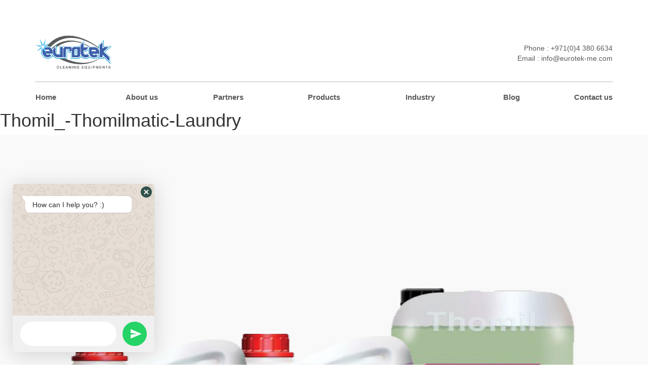

--- FILE ---
content_type: text/html; charset=UTF-8
request_url: http://www.eurotek-me.com/product/thomilmatic-products/thomil_-thomilmatic-laundry/
body_size: 12300
content:
<!doctype html>
<html lang="en-US"
	prefix="og: https://ogp.me/ns#" >
<head>
	<meta charset="UTF-8" />
	<meta name="viewport" content="width=device-width, initial-scale=1" />
	<link rel="profile" href="https://gmpg.org/xfn/11" />
	<link rel="icon" type="image/png" href="http://www.eurotek-me.com/wp-content/uploads/2021/01/Eurotek_favicon.png"/>
	<link rel="stylesheet" href="http://www.eurotek-me.com/wp-content/cache/minify/9f634.css" media="all" />

	<link rel="stylesheet" href="https://cdnjs.cloudflare.com/ajax/libs/font-awesome/4.7.0/css/font-awesome.min.css">
        <link rel="stylesheet" href="http://www.eurotek-me.com/wp-content/cache/minify/74cdb.css" media="all" />

        
	
        
        
  <script async src="https://www.googletagmanager.com/gtag/js?id=AW-982404109"></script>
<script>
  window.dataLayer = window.dataLayer || [];
  function gtag(){dataLayer.push(arguments);}
  gtag('js', new Date());

  gtag('config', 'AW-982404109');
</script>
	<title>Thomil_-Thomilmatic-Laundry | Eurotek Cleaning Equipments Dubai</title>

		<!-- All in One SEO 4.0.18 -->
		<meta name="google-site-verification" content="9wlNw9o-NeSHuXh95lpiPUQTo64rPyak4X1mvP-KKcc" />
		<meta property="og:site_name" content="Eurotek Cleaning Equipments Dubai | Cleaning Equipment Supplier UAE" />
		<meta property="og:type" content="article" />
		<meta property="og:title" content="Thomil_-Thomilmatic-Laundry | Eurotek Cleaning Equipments Dubai" />
		<meta property="article:published_time" content="2020-11-30T07:10:21Z" />
		<meta property="article:modified_time" content="2020-11-30T07:10:34Z" />
		<meta property="twitter:card" content="summary" />
		<meta property="twitter:domain" content="www.eurotek-me.com" />
		<meta property="twitter:title" content="Thomil_-Thomilmatic-Laundry | Eurotek Cleaning Equipments Dubai" />
		<meta name="google" content="nositelinkssearchbox" />
		<script type="application/ld+json" class="aioseo-schema">
			{"@context":"https:\/\/schema.org","@graph":[{"@type":"WebSite","@id":"http:\/\/www.eurotek-me.com\/#website","url":"http:\/\/www.eurotek-me.com\/","name":"Eurotek Cleaning Equipments Dubai","description":"Cleaning Equipment Supplier UAE","publisher":{"@id":"http:\/\/www.eurotek-me.com\/#organization"}},{"@type":"Organization","@id":"http:\/\/www.eurotek-me.com\/#organization","name":"Eurotek Cleaning Equipments Dubai","url":"http:\/\/www.eurotek-me.com\/"},{"@type":"BreadcrumbList","@id":"http:\/\/www.eurotek-me.com\/product\/thomilmatic-products\/thomil_-thomilmatic-laundry\/#breadcrumblist","itemListElement":[{"@type":"ListItem","@id":"http:\/\/www.eurotek-me.com\/#listItem","position":"1","item":{"@id":"http:\/\/www.eurotek-me.com\/#item","name":"Home","description":"Eurotek Cleaning Equipment LLC is one of the most sought after and trusted Cleaning Equipment provider in United Arab Emirates","url":"http:\/\/www.eurotek-me.com\/"},"nextItem":"http:\/\/www.eurotek-me.com\/product\/thomilmatic-products\/thomil_-thomilmatic-laundry\/#listItem"},{"@type":"ListItem","@id":"http:\/\/www.eurotek-me.com\/product\/thomilmatic-products\/thomil_-thomilmatic-laundry\/#listItem","position":"2","item":{"@id":"http:\/\/www.eurotek-me.com\/product\/thomilmatic-products\/thomil_-thomilmatic-laundry\/#item","name":"Thomil_-Thomilmatic-Laundry","url":"http:\/\/www.eurotek-me.com\/product\/thomilmatic-products\/thomil_-thomilmatic-laundry\/"},"previousItem":"http:\/\/www.eurotek-me.com\/#listItem"}]},{"@type":"Person","@id":"http:\/\/www.eurotek-me.com\/author\/eurotekme\/#author","url":"http:\/\/www.eurotek-me.com\/author\/eurotekme\/","name":"eurotekME","image":{"@type":"ImageObject","@id":"http:\/\/www.eurotek-me.com\/product\/thomilmatic-products\/thomil_-thomilmatic-laundry\/#authorImage","url":"http:\/\/0.gravatar.com\/avatar\/ce40fc9584b98fc6d3eb58b4367a6d10?s=96&d=mm&r=g","width":"96","height":"96","caption":"eurotekME"}},{"@type":"ItemPage","@id":"http:\/\/www.eurotek-me.com\/product\/thomilmatic-products\/thomil_-thomilmatic-laundry\/#itempage","url":"http:\/\/www.eurotek-me.com\/product\/thomilmatic-products\/thomil_-thomilmatic-laundry\/","name":"Thomil_-Thomilmatic-Laundry | Eurotek Cleaning Equipments Dubai","inLanguage":"en-US","isPartOf":{"@id":"http:\/\/www.eurotek-me.com\/#website"},"breadcrumb":{"@id":"http:\/\/www.eurotek-me.com\/product\/thomilmatic-products\/thomil_-thomilmatic-laundry\/#breadcrumblist"},"datePublished":"2020-11-30T07:10:21+00:00","dateModified":"2020-11-30T07:10:34+00:00"}]}
		</script>
		<script type="text/javascript" >
			window.ga=window.ga||function(){(ga.q=ga.q||[]).push(arguments)};ga.l=+new Date;
			ga('create', "UA-44743788-22", 'auto');
			ga('send', 'pageview');
		</script>
		<script async src="https://www.google-analytics.com/analytics.js"></script>
		<!-- All in One SEO -->

<script data-cfasync='false'>
    window.$crisp=[];
    CRISP_RUNTIME_CONFIG = {
      locale : 'en'
    };
    CRISP_WEBSITE_ID = '60f1fb37-5d4a-46fa-a55a-397c1b4f53fc';(function(){
      d=document;s=d.createElement('script');
      s.src='https://client.crisp.chat/l.js';
      s.async=1;d.getElementsByTagName('head')[0].appendChild(s);
    })();</script><link rel='dns-prefetch' href='//www.google.com' />
<link rel='dns-prefetch' href='//use.fontawesome.com' />
<link rel='dns-prefetch' href='//s.w.org' />
<link rel="alternate" type="application/rss+xml" title="Eurotek Cleaning Equipments Dubai &raquo; Feed" href="http://www.eurotek-me.com/feed/" />
<link rel="alternate" type="application/rss+xml" title="Eurotek Cleaning Equipments Dubai &raquo; Comments Feed" href="http://www.eurotek-me.com/comments/feed/" />
<link rel="alternate" type="application/rss+xml" title="Eurotek Cleaning Equipments Dubai &raquo; Thomil_-Thomilmatic-Laundry Comments Feed" href="http://www.eurotek-me.com/product/thomilmatic-products/thomil_-thomilmatic-laundry/feed/" />
		<script type="text/javascript">
			window._wpemojiSettings = {"baseUrl":"https:\/\/s.w.org\/images\/core\/emoji\/13.0.1\/72x72\/","ext":".png","svgUrl":"https:\/\/s.w.org\/images\/core\/emoji\/13.0.1\/svg\/","svgExt":".svg","source":{"concatemoji":"http:\/\/www.eurotek-me.com\/wp-includes\/js\/wp-emoji-release.min.js?ver=5.7.6"}};
			!function(e,a,t){var n,r,o,i=a.createElement("canvas"),p=i.getContext&&i.getContext("2d");function s(e,t){var a=String.fromCharCode;p.clearRect(0,0,i.width,i.height),p.fillText(a.apply(this,e),0,0);e=i.toDataURL();return p.clearRect(0,0,i.width,i.height),p.fillText(a.apply(this,t),0,0),e===i.toDataURL()}function c(e){var t=a.createElement("script");t.src=e,t.defer=t.type="text/javascript",a.getElementsByTagName("head")[0].appendChild(t)}for(o=Array("flag","emoji"),t.supports={everything:!0,everythingExceptFlag:!0},r=0;r<o.length;r++)t.supports[o[r]]=function(e){if(!p||!p.fillText)return!1;switch(p.textBaseline="top",p.font="600 32px Arial",e){case"flag":return s([127987,65039,8205,9895,65039],[127987,65039,8203,9895,65039])?!1:!s([55356,56826,55356,56819],[55356,56826,8203,55356,56819])&&!s([55356,57332,56128,56423,56128,56418,56128,56421,56128,56430,56128,56423,56128,56447],[55356,57332,8203,56128,56423,8203,56128,56418,8203,56128,56421,8203,56128,56430,8203,56128,56423,8203,56128,56447]);case"emoji":return!s([55357,56424,8205,55356,57212],[55357,56424,8203,55356,57212])}return!1}(o[r]),t.supports.everything=t.supports.everything&&t.supports[o[r]],"flag"!==o[r]&&(t.supports.everythingExceptFlag=t.supports.everythingExceptFlag&&t.supports[o[r]]);t.supports.everythingExceptFlag=t.supports.everythingExceptFlag&&!t.supports.flag,t.DOMReady=!1,t.readyCallback=function(){t.DOMReady=!0},t.supports.everything||(n=function(){t.readyCallback()},a.addEventListener?(a.addEventListener("DOMContentLoaded",n,!1),e.addEventListener("load",n,!1)):(e.attachEvent("onload",n),a.attachEvent("onreadystatechange",function(){"complete"===a.readyState&&t.readyCallback()})),(n=t.source||{}).concatemoji?c(n.concatemoji):n.wpemoji&&n.twemoji&&(c(n.twemoji),c(n.wpemoji)))}(window,document,window._wpemojiSettings);
		</script>
		<style type="text/css">
img.wp-smiley,
img.emoji {
	display: inline !important;
	border: none !important;
	box-shadow: none !important;
	height: 1em !important;
	width: 1em !important;
	margin: 0 .07em !important;
	vertical-align: -0.1em !important;
	background: none !important;
	padding: 0 !important;
}
</style>
	<link rel="stylesheet" href="http://www.eurotek-me.com/wp-content/cache/minify/4c40e.css" media="all" />


<style id='chaty-front-css-inline-css' type='text/css'>
                                #wechat-qr-code{left: {95}px; right:auto;}
                                .chaty-widget-is a{display: block; margin:0; padding:0;border-radius: 50%;-webkit-border-radius: 50%;-moz-border-radius: 50%; }
                .chaty-widget-is svg{margin:0; padding:0;}
                .chaty-main-widget { display: none; }
                .chaty-in-desktop .chaty-main-widget.is-in-desktop { display: block; }
                .chaty-in-mobile .chaty-main-widget.is-in-mobile { display: block; }
                .chaty-widget.hide-widget { display: none !important; }
                .chaty-widget, .chaty-widget .get, .chaty-widget .get a { width: 53px }
                .facustom-icon { width: 45px; line-height: 45px; height: 45px; font-size: 22px; }
                .chaty-widget-is a { width: 45px; height: 45px; }
                                                .facustom-icon.chaty-btn-phone {background-color: #03E78B}
                .chaty-phone .color-element {fill: #03E78B; background: #03E78B}
                                .facustom-icon.chaty-btn-whatsapp {background-color: #49e670}
                .chaty-whatsapp .color-element {fill: #49e670; background: #49e670}
                                /*.chaty-widget-i-title.hide-it { display: none !important; }*/
                body div.chaty-widget.hide-widget { display: none !important; }
            .i-trigger .chaty-widget-i-title, .chaty-widget-i .chaty-widget-i-title {color:rgb(77, 181, 30) !important; background:#ffffff !important;}.i-trigger .chaty-widget-i-title p, .chaty-widget-i.chaty-main-widget .chaty-widget-i-title p {color:rgb(77, 181, 30) !important; background:#ffffff !important;}.i-trigger .chaty-widget-i:not(.no-tooltip):before, .chaty-widget-i.chaty-main-widget:before { border-color: transparent transparent transparent #ffffff !important;}.chaty-widget.chaty-widget-is-right .i-trigger .i-trigger-open.chaty-widget-i:before, .chaty-widget.chaty-widget-is-right .chaty-widget-i:before { border-color: transparent #ffffff transparent transparent !important;}.chaty-widget.chaty-widget-is-right .i-trigger .chaty-widget-i:before, .chaty-widget.chaty-widget-is-right .chaty-widget-i:before {border-color: transparent #ffffff transparent transparent !important; }
</style>
<link rel="stylesheet" href="http://www.eurotek-me.com/wp-content/cache/minify/35b59.css" media="all" />



<link rel='stylesheet' id='buttonizer-icon-library-css'  href='https://use.fontawesome.com/releases/v5.14.0/css/all.css?ver=5.7.6' type='text/css' media='all' />
<link rel="stylesheet" href="http://www.eurotek-me.com/wp-content/cache/minify/24945.css" media="all" />



<link rel='stylesheet' id='eurotek2019-print-style-css'  href='http://www.eurotek-me.com/wp-content/themes/eurotek2019/print.css?ver=1.4' type='text/css' media='print' />
<script src="http://www.eurotek-me.com/wp-content/cache/minify/818c0.js"></script>


<script type='text/javascript' id='chaty-front-end-js-extra'>
/* <![CDATA[ */
var chaty_settings = {"object_settings":{"isPRO":0,"pending_messages":"on","cht_cta_bg_color":"#ffffff","cht_cta_text_color":"rgb(77, 181, 30)","click_setting":"all_time","number_of_messages":"1","number_color":"#ffffff","number_bg_color":"#dd0000","position":"left","social":[{"val":"+971 54 305 3300","default_icon":"<svg class=\"ico_d \" width=\"39\" height=\"39\" viewBox=\"0 0 39 39\" fill=\"none\" xmlns=\"http:\/\/www.w3.org\/2000\/svg\" style=\"transform: rotate(0deg);\"><circle class=\"color-element\" cx=\"19.4395\" cy=\"19.4395\" r=\"19.4395\" fill=\"#03E78B\"\/><path d=\"M19.3929 14.9176C17.752 14.7684 16.2602 14.3209 14.7684 13.7242C14.0226 13.4259 13.1275 13.7242 12.8292 14.4701L11.7849 16.2602C8.65222 14.6193 6.11623 11.9341 4.47529 8.95057L6.41458 7.90634C7.16046 7.60799 7.45881 6.71293 7.16046 5.96705C6.56375 4.47529 6.11623 2.83435 5.96705 1.34259C5.96705 0.596704 5.22117 0 4.47529 0H0.745882C0.298353 0 5.69062e-07 0.298352 5.69062e-07 0.745881C5.69062e-07 3.72941 0.596704 6.71293 1.93929 9.3981C3.87858 13.575 7.30964 16.8569 11.3374 18.7962C14.0226 20.1388 17.0061 20.7355 19.9896 20.7355C20.4371 20.7355 20.7355 20.4371 20.7355 19.9896V16.4094C20.7355 15.5143 20.1388 14.9176 19.3929 14.9176Z\" transform=\"translate(9.07179 9.07178)\" fill=\"white\"\/><\/svg>","bg_color":"#03E78B","rbg_color":"3,231,139","title":"Phone","img_url":"","social_channel":"phone","channel_type":"phone","href_url":"tel:+971 54 305 3300","desktop_target":"","mobile_target":"","qr_code_image":"","channel":"Phone","is_mobile":1,"is_desktop":1,"mobile_url":"tel:+971 54 305 3300","on_click":"","has_font":0,"popup_html":"","has_custom_popup":0,"is_default_open":0},{"val":"971543053300","default_icon":"<svg class=\"ico_d \" width=\"39\" height=\"39\" viewBox=\"0 0 39 39\" fill=\"none\" xmlns=\"http:\/\/www.w3.org\/2000\/svg\" style=\"transform: rotate(0deg);\"><circle class=\"color-element\" cx=\"19.4395\" cy=\"19.4395\" r=\"19.4395\" fill=\"#49E670\"\/><path d=\"M12.9821 10.1115C12.7029 10.7767 11.5862 11.442 10.7486 11.575C10.1902 11.7081 9.35269 11.8411 6.84003 10.7767C3.48981 9.44628 1.39593 6.25317 1.25634 6.12012C1.11674 5.85403 2.13001e-06 4.39053 2.13001e-06 2.92702C2.13001e-06 1.46351 0.83755 0.665231 1.11673 0.399139C1.39592 0.133046 1.8147 1.01506e-06 2.23348 1.01506e-06C2.37307 1.01506e-06 2.51267 1.01506e-06 2.65226 1.01506e-06C2.93144 1.01506e-06 3.21063 -2.02219e-06 3.35022 0.532183C3.62941 1.19741 4.32736 2.66092 4.32736 2.79397C4.46696 2.92702 4.46696 3.19311 4.32736 3.32616C4.18777 3.59225 4.18777 3.59224 3.90858 3.85834C3.76899 3.99138 3.6294 4.12443 3.48981 4.39052C3.35022 4.52357 3.21063 4.78966 3.35022 5.05576C3.48981 5.32185 4.18777 6.38622 5.16491 7.18449C6.42125 8.24886 7.39839 8.51496 7.81717 8.78105C8.09636 8.91409 8.37554 8.9141 8.65472 8.648C8.93391 8.38191 9.21309 7.98277 9.49228 7.58363C9.77146 7.31754 10.0507 7.1845 10.3298 7.31754C10.609 7.45059 12.2841 8.11582 12.5633 8.38191C12.8425 8.51496 13.1217 8.648 13.1217 8.78105C13.1217 8.78105 13.1217 9.44628 12.9821 10.1115Z\" transform=\"translate(12.9597 12.9597)\" fill=\"#FAFAFA\"\/><path d=\"M0.196998 23.295L0.131434 23.4862L0.323216 23.4223L5.52771 21.6875C7.4273 22.8471 9.47325 23.4274 11.6637 23.4274C18.134 23.4274 23.4274 18.134 23.4274 11.6637C23.4274 5.19344 18.134 -0.1 11.6637 -0.1C5.19344 -0.1 -0.1 5.19344 -0.1 11.6637C-0.1 13.9996 0.624492 16.3352 1.93021 18.2398L0.196998 23.295ZM5.87658 19.8847L5.84025 19.8665L5.80154 19.8788L2.78138 20.8398L3.73978 17.9646L3.75932 17.906L3.71562 17.8623L3.43104 17.5777C2.27704 15.8437 1.55796 13.8245 1.55796 11.6637C1.55796 6.03288 6.03288 1.55796 11.6637 1.55796C17.2945 1.55796 21.7695 6.03288 21.7695 11.6637C21.7695 17.2945 17.2945 21.7695 11.6637 21.7695C9.64222 21.7695 7.76778 21.1921 6.18227 20.039L6.17557 20.0342L6.16817 20.0305L5.87658 19.8847Z\" transform=\"translate(7.7758 7.77582)\" fill=\"white\" stroke=\"white\" stroke-width=\"0.2\"\/><\/svg>","bg_color":"#49e670","rbg_color":"73,230,112","title":"WhatsApp","img_url":"","social_channel":"whatsapp","channel_type":"whatsapp","href_url":"javascript:;","desktop_target":"_blank","mobile_target":"","qr_code_image":"","channel":"Whatsapp","is_mobile":1,"is_desktop":1,"mobile_url":"javascript:;","on_click":"","has_font":0,"popup_html":"<div class='chaty-whatsapp-popup'><span class='default-value' style='display:none'><\/span><span class='default-msg-value' style='display:none'>&lt;p&gt;How can I help you? :)&lt;\/p&gt;<\/span><span class='default-msg-phone' style='display:none'>971543053300<\/span><div class='chaty-whatsapp-body'><div role='button' class='close-chaty-popup is-whatsapp-btn'><div class='chaty-close-button'><\/div><\/div><div class='chaty-whatsapp-message'><\/div><\/div><div class='chaty-whatsapp-footer'><form class='whatsapp-chaty-form' autocomplete='off' target='_blank' action='https:\/\/web.whatsapp.com\/send' method='get'><div class='chaty-whatsapp-field'><input autocomplete='off' class='chaty-whatsapp-msg' name='text' value='' \/><\/div><input type='hidden' name='phone' class='chaty-whatsapp-phone' value='' \/><input type='hidden' class='is-default-open' value='1' \/><input type='hidden' class='channel-id' value='cht-channel-0' \/><button type='submit' class='chaty-whatsapp-submit-btn'><svg xmlns='http:\/\/www.w3.org\/2000\/svg' viewBox='0 0 24 24' width='24' height='24'><path fill='#ffffff' d='M1.101 21.757L23.8 12.028 1.101 2.3l.011 7.912 13.623 1.816-13.623 1.817-.011 7.912z'><\/path><\/svg><\/button><div style='clear:both'><\/div><\/form><\/div><\/div>","has_custom_popup":1,"is_default_open":1}],"pos_side":"right","bot":"25","side":"25","device":"desktop_active mobile_active","color":"#86CD91","rgb_color":"134,205,145","widget_size":"45","widget_type":"chat-db","widget_img":"","cta":"whats app","active":"true","close_text":"Hide","analytics":0,"save_user_clicks":0,"close_img":"","is_mobile":0,"ajax_url":"http:\/\/www.eurotek-me.com\/wp-admin\/admin-ajax.php","animation_class":"jump","time_trigger":"yes","trigger_time":"0","exit_intent":"no","on_page_scroll":"no","page_scroll":"0","gmt":"","display_conditions":0,"display_rules":[],"display_state":"click","has_close_button":"yes","mode":"vertical"},"ajax_url":"http:\/\/www.eurotek-me.com\/wp-admin\/admin-ajax.php"};
/* ]]> */
</script>
<script src="http://www.eurotek-me.com/wp-content/cache/minify/2edcd.js"></script>

<script type='text/javascript' id='olark-wp-js-extra'>
/* <![CDATA[ */
var olark_vars = {"site_ID":"http:\/\/www.eurotek-me.com\/","expand":"1","float":"1","override_lang":"1","lang":"en-US","api":"","mobile":"1","woocommerce":"","woocommerce_version":null,"enable_cartsaver":"0"};
/* ]]> */
</script>
<script src="http://www.eurotek-me.com/wp-content/cache/minify/6c25c.js"></script>

<link rel="https://api.w.org/" href="http://www.eurotek-me.com/wp-json/" /><link rel="alternate" type="application/json" href="http://www.eurotek-me.com/wp-json/wp/v2/media/1193" /><link rel="EditURI" type="application/rsd+xml" title="RSD" href="http://www.eurotek-me.com/xmlrpc.php?rsd" />
<link rel="wlwmanifest" type="application/wlwmanifest+xml" href="http://www.eurotek-me.com/wp-includes/wlwmanifest.xml" /> 
<meta name="generator" content="WordPress 5.7.6" />
<link rel='shortlink' href='http://www.eurotek-me.com/?p=1193' />
<link rel="alternate" type="application/json+oembed" href="http://www.eurotek-me.com/wp-json/oembed/1.0/embed?url=http%3A%2F%2Fwww.eurotek-me.com%2Fproduct%2Fthomilmatic-products%2Fthomil_-thomilmatic-laundry%2F" />
<link rel="alternate" type="text/xml+oembed" href="http://www.eurotek-me.com/wp-json/oembed/1.0/embed?url=http%3A%2F%2Fwww.eurotek-me.com%2Fproduct%2Fthomilmatic-products%2Fthomil_-thomilmatic-laundry%2F&#038;format=xml" />
<style type="text/css">.recentcomments a{display:inline !important;padding:0 !important;margin:0 !important;}</style>		<style type="text/css" id="wp-custom-css">
			.blog-title {
    font-size: 23px;
    margin-bottom: 10px;
}

/*.owl-item:nth-child(6n) .banner-txt, .owl-item:nth-child(7n) .banner-txt{
    display: none;
}
.owl-item:nth-child(6n) .banner-txt .banner-btn, .owl-item:nth-child(7n) .banner-txt .banner-btn{
    display: none;
}
.owl-item.cloned .banner-txt {
    display: none;
}*/

.prod-listing-wrp .img-hover:hover img{
	-webkit-backface-visibility: hidden;

backface-visibility: hidden;

-webkit-transform: translateZ(0) scale(1.1);

-moz-transform: scale(1.1);

-ms-transform: scale(1.1);

-o-transform: translatZ(0) scale(1.1);

transform: translatZ(0) scale(1.1);
}

.prod-sec-flex.f-wrp .each-prod-sec .prod-img-sec img{
	-webkit-backface-visibility: hidden;
backface-visibility: hidden;
-webkit-transform: translateZ(0) scale(1);
-moz-transform: scale(1);
-ms-transform: scale(1);
-o-transform: translatZ(0) scale(1);
transform: translatZ(0) scale(1);
transition: 0.5s all;
	
}




.prod-sec-flex.f-wrp .each-prod-sec:hover .prod-img-sec img{
	-webkit-backface-visibility: hidden;

backface-visibility: hidden;

-webkit-transform: translateZ(0) scale(1.1);

-moz-transform: scale(1.1);

-ms-transform: scale(1.1);

-o-transform: translatZ(0) scale(1.1);

transform: translatZ(0) scale(1.1);
	transition: 0.5s all;
}

.prod-sec-flex .prod-img-sec{
    overflow: hidden;
	-webkit-transition: all 0.5s ease;

-moz-transition: all 0.5s ease;

-o-transition: all 0.5s ease;

-ms-transition: all 0.5s ease;

transition: all 0.5s ease;
}

.each-footer-link ul li a, .each-footer-link ul li span {

    color: #797B7D;

}
.wedid-img-sec.f-wrp {
    overflow: hidden;
}
div.wpcf7-spam-blocked{
	border: none !important;
}

.page-id-4 a.footer-sub-head {
    padding-bottom: 12px;
}

.page-id-4 .footer-sub-head {
	padding-bottom: 17px;
}


		</style>
		</head>

<body class="attachment attachment-template-default single single-attachment postid-1193 attachmentid-1193 attachment-jpeg wp-embed-responsive singular image-filters-enabled">

<div class="page-main-wrapper f-wrp NavBarscroll" id="navbarscroll 12233"> <!--page-main-wrapper-->

    <div class="f-wrp"> <!--f-wrp-->

        <div class="container"> <!--container-->

            <div class="header-wrp f-wrp"> <!--header-wrp-->

                <div class="row"> <!--row-->

                    <div class="col-lg-6 col-md-6 col-sm-6 col-xs-6"> <!--col-->

                        <div class="f-wrp"> <!--f-wrp-->

                            <div class="header-logo-sec"> <!--header-logo-sec-->

                                <a class="head-logo" href="http://www.eurotek-me.com"><img src="http://www.eurotek-me.com/wp-content/themes/eurotek2019/images/Asset 1.png"/></a>

                            </div> <!--/. header-logo-sec-->


                        </div> <!--/. f-wrp-->


                    </div> <!--/. col-->

                    <div class="col-lg-6 col-md-6 col-sm-6 col-xs-6"> <!--col-->

                        <div class="f-wrp"> <!--f-wrp-->

                            <div class="head-info-sec"> <!--head-info-sec-->

                                <ul>
                                    <li><span>Phone : +971(0)4 380 6634</span></li>
                                    <li><span>Email : info@eurotek-me.com</span></li>
                                </ul>

                            </div> <!--/. head-info-sec-->

                        </div> <!--/. f-wrp-->

                    </div> <!--/. col-->

                </div> <!--/. row-->

            </div> <!--/. header-wrp-->

            <div class="header-nav-wrp" id="navbar"> <!--header-nav-wrp-->

                <div class="f-wrp"> <!--f-wrp-->

                    <nav class="navbar navbar-default custom-nav">
                        <!-- Brand and toggle get grouped for better mobile display -->
                        <div class="navbar-header">
                            <a class="head-logo" href="http://www.eurotek-me.com"><img src="http://www.eurotek-me.com/wp-content/themes/eurotek2019/images/Asset 1.png"/></a>
                            <button type="button" class="navbar-toggle collapsed" data-toggle="collapse" data-target="#bs-example-navbar-collapse-1" aria-expanded="false">
                                <span class="sr-only">Toggle navigation</span>
                                <span class="icon-bar"></span>
                                <span class="icon-bar"></span>
                                <span class="icon-bar"></span>
                            </button>
                        </div>
                          <div class="collapse navbar-collapse" id="bs-example-navbar-collapse-1">
                            <div class="menu-header-menu-container"><ul id="menu-header-menu" class="nav navbar-nav"><li id="menu-item-89" class="menu-item menu-item-type-post_type menu-item-object-page menu-item-home menu-item-89"><a href="http://www.eurotek-me.com/">Home</a></li>
<li id="menu-item-88" class="menu-item menu-item-type-post_type menu-item-object-page menu-item-88"><a href="http://www.eurotek-me.com/about-us/">About us</a></li>
<li id="menu-item-817" class="menu-item menu-item-type-post_type menu-item-object-page menu-item-817"><a href="http://www.eurotek-me.com/partners/">Partners</a></li>
<li id="menu-item-125" class="dropdown drop-down-1 menu-item menu-item-type-custom menu-item-object-custom menu-item-has-children menu-item-125"><a href="http://www.eurotek-me.com/products-page/" aria-haspopup="true" aria-expanded="false">Products</a>
<ul/ class="dropdown-menu drop-1" />
	<li id="menu-item-943" class="drop11 menu-item menu-item-type-custom menu-item-object-custom menu-item-943"><a href="#"><label class="drop-close-btn"><i class="fa fa-angle-left" aria-hidden="true"></i> Products </label></a></li>
	<li id="menu-item-109" class="menu-item menu-item-type-taxonomy menu-item-object-product_category menu-item-109"><a href="http://www.eurotek-me.com/product_category/cleaning-machines/">Cleaning Machines</a></li>
	<li id="menu-item-110" class="menu-item menu-item-type-taxonomy menu-item-object-product_category menu-item-110"><a href="http://www.eurotek-me.com/product_category/cleaning-chemical/">Cleaning Chemical</a></li>
	<li id="menu-item-108" class="menu-item menu-item-type-taxonomy menu-item-object-product_category menu-item-108"><a href="http://www.eurotek-me.com/product_category/cleaning-equipment/">Cleaning Equipment</a></li>
	<li id="menu-item-111" class="menu-item menu-item-type-taxonomy menu-item-object-product_category menu-item-111"><a href="http://www.eurotek-me.com/product_category/dispensers-hand-driers/">Dispensers &amp; Hand Driers</a></li>
	<li id="menu-item-112" class="menu-item menu-item-type-taxonomy menu-item-object-product_category menu-item-112"><a href="http://www.eurotek-me.com/product_category/waste-bins/">Waste Bins</a></li>
</ul>
</li>
<li id="menu-item-126" class="dropdown drop-down-2 menu-item menu-item-type-custom menu-item-object-custom menu-item-has-children menu-item-126"><a href="http://www.eurotek-me.com/industry-page/" aria-haspopup="true" aria-expanded="false">Industry</a>
<ul/ class="dropdown-menu drop-1" />
	<li id="menu-item-944" class="drop12 menu-item menu-item-type-custom menu-item-object-custom menu-item-944"><a href="#"><label class="drop-close-btn"><i class="fa fa-angle-left" aria-hidden="true"></i> Industry </label></a></li>
	<li id="menu-item-113" class="menu-item menu-item-type-taxonomy menu-item-object-industry menu-item-113"><a href="http://www.eurotek-me.com/industry/domestic-industry-cleaning-equipment/">Domestic Industry Cleaning Equipment</a></li>
	<li id="menu-item-114" class="menu-item menu-item-type-taxonomy menu-item-object-industry menu-item-114"><a href="http://www.eurotek-me.com/industry/hospital-cleaning-products/">Hospital Cleaning Products</a></li>
	<li id="menu-item-115" class="menu-item menu-item-type-taxonomy menu-item-object-industry menu-item-115"><a href="http://www.eurotek-me.com/industry/public-area-cleaning-products/">Public Area Cleaning Products</a></li>
	<li id="menu-item-116" class="menu-item menu-item-type-taxonomy menu-item-object-industry menu-item-116"><a href="http://www.eurotek-me.com/industry/housekeeping-products/">Housekeeping Products</a></li>
	<li id="menu-item-117" class="menu-item menu-item-type-taxonomy menu-item-object-industry menu-item-117"><a href="http://www.eurotek-me.com/industry/commercial-cleaning-products/">Commercial Cleaning Products</a></li>
	<li id="menu-item-118" class="menu-item menu-item-type-taxonomy menu-item-object-industry menu-item-118"><a href="http://www.eurotek-me.com/industry/restaurant-cleaning-products/">Restaurant Cleaning Products</a></li>
	<li id="menu-item-119" class="menu-item menu-item-type-taxonomy menu-item-object-industry menu-item-119"><a href="http://www.eurotek-me.com/industry/catering-and-kitchen-cleaning-products/">Catering and Kitchen Cleaning Products</a></li>
	<li id="menu-item-120" class="menu-item menu-item-type-taxonomy menu-item-object-industry menu-item-120"><a href="http://www.eurotek-me.com/industry/specialty-cleaning-products/">Specialty Cleaning Products</a></li>
</ul>
</li>
<li id="menu-item-97" class="menu-item menu-item-type-post_type menu-item-object-page menu-item-97"><a href="http://www.eurotek-me.com/blogs/">Blog</a></li>
<li id="menu-item-85" class="menu-item menu-item-type-post_type menu-item-object-page menu-item-85"><a href="http://www.eurotek-me.com/contact-us/">Contact us</a></li>
</ul></div>                            </div>
                       

                    </nav>

                </div> <!--/. f-wrp-->

            </div> <!--/. header-nav-wrp-->

        </div> <!--/. container-->
       </div>
     </div>


	<section id="primary" class="content-area">
		<main id="main" class="site-main">

			
				<article id="post-1193" class="post-1193 attachment type-attachment status-inherit hentry entry">

					<header class="entry-header">
					<h1 class="entry-title">Thomil_-Thomilmatic-Laundry</h1>					</header><!-- .entry-header -->

					<div class="entry-content">

						<figure class="entry-attachment wp-block-image">
						<img width="1000" height="1000" src="http://www.eurotek-me.com/wp-content/uploads/2020/11/Thomil_-Thomilmatic-Laundry.jpg" class="attachment-full size-full" alt="Thomilmatic Laundry Products" loading="lazy" srcset="http://www.eurotek-me.com/wp-content/uploads/2020/11/Thomil_-Thomilmatic-Laundry.jpg 1000w, http://www.eurotek-me.com/wp-content/uploads/2020/11/Thomil_-Thomilmatic-Laundry-300x300.jpg 300w, http://www.eurotek-me.com/wp-content/uploads/2020/11/Thomil_-Thomilmatic-Laundry-150x150.jpg 150w, http://www.eurotek-me.com/wp-content/uploads/2020/11/Thomil_-Thomilmatic-Laundry-768x768.jpg 768w" sizes="(max-width: 1000px) 100vw, 1000px" />
							<figcaption class="wp-caption-text"></figcaption>

						</figure><!-- .entry-attachment -->

											</div><!-- .entry-content -->

					<footer class="entry-footer">
					<span class="full-size-link"><span class="screen-reader-text">Full size</span><a href="http://www.eurotek-me.com/wp-content/uploads/2020/11/Thomil_-Thomilmatic-Laundry.jpg">1000 &times; 1000</a></span>
						
					</footer><!-- .entry-footer -->
				</article><!-- #post-1193 -->

				
	<nav class="navigation post-navigation" role="navigation" aria-label="Posts">
		<h2 class="screen-reader-text">Post navigation</h2>
		<div class="nav-links"><div class="nav-previous"><a href="http://www.eurotek-me.com/product/thomilmatic-products/" rel="prev"><span class="meta-nav">Published in</span><br><span class="post-title">Thomilmatic Products</span></a></div></div>
	</nav>
<div id="comments" class="comments-area">
	<div class="comments-title-wrap no-responses">
		<h2 class="comments-title">
		Leave a comment		</h2><!-- .comments-title -->
			</div><!-- .comments-title-flex -->
		<div id="respond" class="comment-respond">
		<h3 id="reply-title" class="comment-reply-title"> <small><a rel="nofollow" id="cancel-comment-reply-link" href="/product/thomilmatic-products/thomil_-thomilmatic-laundry/#respond" style="display:none;">Cancel reply</a></small></h3><form action="http://www.eurotek-me.com/wp-comments-post.php" method="post" id="commentform" class="comment-form" novalidate><p class="comment-notes"><span id="email-notes">Your email address will not be published.</span> Required fields are marked <span class="required">*</span></p><p class="comment-form-comment"><label for="comment">Comment</label> <textarea id="comment" name="comment" cols="45" rows="5" maxlength="65525" required="required"></textarea></p><p class="comment-form-author"><label for="author">Name <span class="required">*</span></label> <input id="author" name="author" type="text" value="" size="30" maxlength="245" required='required' /></p>
<p class="comment-form-email"><label for="email">Email <span class="required">*</span></label> <input id="email" name="email" type="email" value="" size="30" maxlength="100" aria-describedby="email-notes" required='required' /></p>
<p class="comment-form-url"><label for="url">Website</label> <input id="url" name="url" type="url" value="" size="30" maxlength="200" /></p>
<p class="comment-form-cookies-consent"><input id="wp-comment-cookies-consent" name="wp-comment-cookies-consent" type="checkbox" value="yes" /> <label for="wp-comment-cookies-consent">Save my name, email, and website in this browser for the next time I comment.</label></p>
<p class="form-submit"><input name="submit" type="submit" id="submit" class="submit" value="Post Comment" /> <input type='hidden' name='comment_post_ID' value='1193' id='comment_post_ID' />
<input type='hidden' name='comment_parent' id='comment_parent' value='0' />
</p></form>	</div><!-- #respond -->
	</div><!-- #comments -->

		</main><!-- .site-main -->
	</section><!-- .content-area -->

  <div class="page-bg-wrp footer-wrp f-wrp" style="background: #1a2433;border-top: 1px solid #42484f;"> <!--page-bg-wrp-->

            <div class="f-wrp"> <!--f-wrp-->

                <div class="container"> <!--container-->

                    <div class="footer-con-sec"> <!--footer-con-sec-->

                        <div class="f-wrp"> <!--f-wrp-->

                            <div class="row"> <!--row-->

                                <div class="col-lg-3 col-md-3 col-sm-12 col-xs-12"> <!--col-->

                                    <div class="f-wrp footer-logo-sec"> <!--footer-logo-sec-->

                                        <a href="http://www.eurotek-me.com" class="footer-logo"><img src="http://www.eurotek-me.com/wp-content/themes/eurotek2019/images/Asset 2.png"/></a>

                                    </div> <!--/. footer-logo-sec-->


                                </div> <!--/. col-->

                                <div class="col-lg-9 col-md-9 col-sm-12 col-xs-12"> <!--col-->

                                    <div class="f-wrp"> <!--f-wrp-->

                                        <div class="footer-link-sec f-wrp"> <!--footer-link-sec-->

                                            <div class="each-footer-link f-wrp"> <!--each-footer-link-->

                                                <h1 class="footer-sub-head">Quick links</h1>
                                                
                                                <div class="menu-header-menu-container"><ul id="navigation" class="link-hvr-cls"><li class="menu-item menu-item-type-post_type menu-item-object-page menu-item-home menu-item-89"><a href="http://www.eurotek-me.com/">Home</a></li>
<li class="menu-item menu-item-type-post_type menu-item-object-page menu-item-88"><a href="http://www.eurotek-me.com/about-us/">About us</a></li>
<li class="menu-item menu-item-type-post_type menu-item-object-page menu-item-817"><a href="http://www.eurotek-me.com/partners/">Partners</a></li>
<li class="dropdown drop-down-1 menu-item menu-item-type-custom menu-item-object-custom menu-item-has-children menu-item-125"><a href="http://www.eurotek-me.com/products-page/" aria-haspopup="true" aria-expanded="false">Products</a></li>
<li class="dropdown drop-down-2 menu-item menu-item-type-custom menu-item-object-custom menu-item-has-children menu-item-126"><a href="http://www.eurotek-me.com/industry-page/" aria-haspopup="true" aria-expanded="false">Industry</a></li>
<li class="menu-item menu-item-type-post_type menu-item-object-page menu-item-97"><a href="http://www.eurotek-me.com/blogs/">Blog</a></li>
<li class="menu-item menu-item-type-post_type menu-item-object-page menu-item-85"><a href="http://www.eurotek-me.com/contact-us/">Contact us</a></li>
</ul></div>	
                                                <!-- <ul class="link-hvr-cls">
                                                    <li><a href="#">Home</a></li>
                                                    <li><a href="#">About us</a></li>
                                                    <li><a href="#">Partners</a></li>
                                                    <li><a href="#">Products</a></li>
                                                    <li><a href="#">Industry</a></li>
                                                    <li><a href="#">Blog</a></li>
                                                    <li><a href="#">Contact us</a></li>
                                                </ul> -->

                                            </div> <!--/. each-footer-link-->

                                            <div class="each-footer-link f-wrp"> <!--each-footer-link-->

                                                <a href="http://www.eurotek-me.com/products-page/" class="footer-sub-head">Product Range</a>                                                <ul class="link-hvr-cls">                                                     <li><a href="http://www.eurotek-me.com/product_category/cleaning-chemical/">Cleaning Chemical</a></li>                                                     <li><a href="http://www.eurotek-me.com/product_category/cleaning-equipment/">Cleaning Equipment</a></li>                                                     <li><a href="http://www.eurotek-me.com/product_category/cleaning-machines/">Cleaning Machines</a></li>                                                     <li><a href="http://www.eurotek-me.com/product_category/dispensers-hand-driers/">Dispensers &amp; Hand Driers</a></li>                                                     <li><a href="http://www.eurotek-me.com/product_category/waste-bins/">Waste Bins</a></li>
                                                </ul>

                                            </div> <!--/. each-footer-link-->

                                            <div class="each-footer-link f-wrp"> <!--each-footer-link-->

                                                <a href="http://www.eurotek-me.com/contact-us/" class="footer-sub-head">Contact us</a>
                                                <ul>
                                                    <li><span class="wht-txt" href="#">Head Office</span></li>
                                                    <li style="margin-bottom: 0;"><span href="#">Al Quoz Industrial Area 2</span></li>
                                                    <li><span href="#">PO Box : 118905, Dubai, UAE</span></li>
                                                    

                                                    <li style="margin-bottom: 0;"><span href="#">Call - +971(0)4 380 6634</span></li>
                                                    <li><span href="#">Fax - +971(0)4 380 6635</span></li>
                                                    <li><span href="#">Email - info@eurotek-me.com</span></li>
                                                    <li><span class="wht-txt" href="#">Branch Offices</span></li>
                                                    <li><span href="#">Abu Dhabi, Ras Al Khaimah</span></li>
                                                </ul>

                                            </div> <!--/. each-footer-link-->

                                            <div class="each-footer-link f-wrp"> <!--each-footer-link-->

                                                <h1 class="footer-sub-head">Social media</h1>
                                                <ul class="social-link">
                                                    <li><a class="wht-txt" href="https://www.facebook.com/Eurotek-150590022016028/?fref=ts" target="_blank"><img src="http://www.eurotek-me.com/wp-content/themes/eurotek2019/images/Social media/Asset 18.png"/></a></li>
                                                    <li><a class="wht-txt" href="https://twitter.com/EurotekUAE" target="_blank"><img src="http://www.eurotek-me.com/wp-content/themes/eurotek2019/images/Social media/Asset 17.png"/></a></li>
                                                    <li><a class="wht-txt" href="https://instagram.com/eurotekm?igshid=vl1j3yk8100d" target="_blank"><img src="http://www.eurotek-me.com/wp-content/themes/eurotek2019/images/Social media/Asset 19.png"/></a></li>
                                                    <li><a class="wht-txt" href="https://www.youtube.com/user/EUROTEKmeTV" target="_blank"><img src="http://www.eurotek-me.com/wp-content/themes/eurotek2019/images/Social media/Asset 16.png"/></a></li>

                                                </ul>
                                                <ul class="map-ul f-wrp">
                                                     <li> <a href="https://www.google.co.in/maps/place/Eurotek+Cleaning+Equipments/@25.1354742,55.2488591,17z/data=!3m1!4b1!4m5!3m4!1s0x3e5f691302c78a29:0x35c6faa4df784872!8m2!3d25.1354742!4d55.2510478" target="_balnk" class="map-hover" style="color: #3b60ab;"> Find us on Google maps</a></li>
                                                </ul>


                                            </div> <!--/. each-footer-link-->

                                        </div> <!--/. footer-link-sec-->

                                    </div> <!--/. f-wrp-->


                                </div> <!--/. col-->

                            </div> <!--/. row-->

                        </div> <!--/. f-wrp-->

                    </div> <!--/. footer-con-sec-->


                </div> <!--/. container-->

            </div> <!--/. f-wrp-->

        </div> <!--/. footer-wrp-->





<script src="http://www.eurotek-me.com/wp-content/cache/minify/83f13.js"></script>




<script>

    $(document).ready(function() {
        var owl = $('.banner-owl');
        owl.owlCarousel({
            margin: 0,
            nav: true,
            navText: [ '<i class="fa fa-angle-left" aria-hidden="true"></i>','<i class="fa fa-angle-right" aria-hidden="true"></i>'],
            loop: true,
            dots: false,
            mouseDrag: false,
            animateOut: 'fadeOut',
            animateIn: 'fadeIn',
            lazyLoad:true,
            autoplay:true,
            autoplayTimeout:5000,
            autoplayHoverPause:false,
            responsive: {
                0: {
                    items: 1
                },
                600: {
                    items: 1
                },
                1000: {
                    items: 1
                }
            }
        })
        $( ".drop-down-2 ul" ).removeClass( "drop-1" ).addClass( "drop-2" );
        $('.navbar-nav .dropdown').prepend('<span class="drop-btn drop-btn-1"><i class="fa fa-angle-right" aria-hidden="true"></i></span>');
        $( ".drop-down-2 span" ).removeClass( "drop-btn-1" ).addClass( "drop-btn-2" );

        $(document.documentElement).keyup(function(event) {    
            if (event.keyCode == 37) { /*left key*/
                owl.trigger('prev.owl.carousel', [700]);
            } else if (event.keyCode == 39) { /*right key*/
                owl.trigger('next.owl.carousel', [700]);
            }
        });
    })



$('.prodct-owl').slick({
  dots: true,
  arrows: true,
  infinite: true,
  speed: 300,
  slidesToShow: 3,
  slidesToScroll: 3,
  
  responsive: [
    {
      breakpoint: 1024,
      settings: {
        slidesToShow: 2,
        slidesToScroll: 2,
        infinite: true,
        dots: true
      }
    },
    {
      breakpoint: 700,
      settings: {
        slidesToShow: 1,
        slidesToScroll: 1
      }
    },
    {
      breakpoint: 480,
      settings: {
        slidesToShow: 1,
        slidesToScroll: 1
      }
    }
    // You can unslick at a given breakpoint now by adding:
    // settings: "unslick"
    // instead of a settings object
  ]
});











  

    $(document).ready(function() {
        var owl = $('.prod-owl');
        owl.owlCarousel({
            margin: 10,
            nav: true,
            navText: [ '<i class="fa fa-angle-left" aria-hidden="true"></i>','<i class="fa fa-angle-right" aria-hidden="true"></i>'],
            loop: true,
            dots: true,
            dotsText: [ '<i class="fa fa-angle-left" aria-hidden="true"></i>','<i class="fa fa-angle-right" aria-hidden="true"></i>'],
            lazyLoad : true,
            autoplay:false,
            autoplayTimeout:5000,
            autoplayHoverPause:false,
            responsive: {
                0: {
                    items: 1
                },
                600: {
                    items: 1
                },
                1000: {
                    items: 3
                }
            }
        })

    })

    $(document).ready(function() {
        var owl = $('.partner-owl');
        owl.owlCarousel({
            margin: 10,
            nav: false,
            navText: [ '<i class="fa fa-angle-left" aria-hidden="true"></i>','<i class="fa fa-angle-right" aria-hidden="true"></i>'],
            loop: true,
            dots: false,
            lazyLoad : true,
            autoplay:true,
            autoplayTimeout:5000,
            autoplayHoverPause:false,
            responsive: {
                0: {
                    items: 2
                },
                600: {
                    items: 3
                },
                1000: {
                    items: 6
                }
            }
        })
    })



$(document).ready(function() {
    $('.drop-btn-1').on('click', function () {
        $('.drop-down-1').toggleClass('drop-open')
    });
    $('.drop-btn-2').on('click', function () {
        $('.drop-down-2').toggleClass('drop-open')
    });


    $('.drop-close-btn').on('click', function () {
        $('.dropdown').removeClass('drop-open')
        $('.navbar-nav').removeAttr("style");
    });

    $(".drop-btn-1").click(function(){

        var newHeight = $(".drop-1").outerHeight();
        $(".navbar-nav").height(newHeight);
    });
    $(".drop-btn-2").click(function(){

        var newHeight = $(".drop-2").outerHeight();
        $(".navbar-nav").height(newHeight);
    });


});


$('.prod-owl').on('initialized.owl.carousel changed.owl.carousel', function(e) {
    if (!e.namespace)  {
      return;
    }
    var carousel = e.relatedTarget;
    $('.slider-counter').text(carousel.relative(carousel.current()) + 1 + '/' + carousel.items().length);
  });



</script>

<script>



window.onscroll = function() {myFunction()};

// Get the header
var NavBarscroll = document.getElementById("navbarscroll");

// Get the offset position of the navbar
var sticky = NavBarscroll.offsetTop;

// Add the sticky class to the header when you reach its scroll position. Remove "sticky" when you leave the scroll position
function myFunction() {
  if (window.pageYOffset > sticky) {
    NavBarscroll.classList.add("sticky");
  } else {
    NavBarscroll.classList.remove("sticky");
  }
} 









$(function() {
    var header = $(".header-nav-wrp");
  
    $(window).scroll(function() {    
        var scroll = $(window).scrollTop();
        if (scroll >= 150) {
            header.addClass("scrolled");
        } else {
            header.removeClass("scrolled");
        }
    });
  
});












</script>



<script type='text/javascript' id='buttonizer_frontend_javascript-js-extra'>
/* <![CDATA[ */
var buttonizer_ajax = {"ajaxurl":"http:\/\/www.eurotek-me.com\/wp-admin\/admin-ajax.php","version":"2.3.2","buttonizer_path":"http:\/\/www.eurotek-me.com\/wp-content\/plugins\/buttonizer-multifunctional-button","buttonizer_assets":"http:\/\/www.eurotek-me.com\/wp-content\/plugins\/buttonizer-multifunctional-button\/assets\/","base_url":"http:\/\/www.eurotek-me.com","current":[],"in_preview":"","is_admin":"","cache":"13e0ebddbdab9dcec71041169d56e755","enable_ga_clicks":"1"};
/* ]]> */
</script>
<script src="http://www.eurotek-me.com/wp-content/cache/minify/c7a97.js"></script>

<script type='text/javascript' id='contact-form-7-js-extra'>
/* <![CDATA[ */
var wpcf7 = {"apiSettings":{"root":"http:\/\/www.eurotek-me.com\/wp-json\/contact-form-7\/v1","namespace":"contact-form-7\/v1"},"cached":"1"};
/* ]]> */
</script>
<script src="http://www.eurotek-me.com/wp-content/cache/minify/0fef6.js"></script>

<script type='text/javascript' src='https://www.google.com/recaptcha/api.js?render=6LcU47wUAAAAAFrguPMN3LrRL7fbm9SQvp3cvDfT&#038;ver=3.0' id='google-recaptcha-js'></script>
<script type='text/javascript' id='wpcf7-recaptcha-js-extra'>
/* <![CDATA[ */
var wpcf7_recaptcha = {"sitekey":"6LcU47wUAAAAAFrguPMN3LrRL7fbm9SQvp3cvDfT","actions":{"homepage":"homepage","contactform":"contactform"}};
/* ]]> */
</script>




<script src="http://www.eurotek-me.com/wp-content/cache/minify/3bb08.js"></script>

	<script>
	/(trident|msie)/i.test(navigator.userAgent)&&document.getElementById&&window.addEventListener&&window.addEventListener("hashchange",function(){var t,e=location.hash.substring(1);/^[A-z0-9_-]+$/.test(e)&&(t=document.getElementById(e))&&(/^(?:a|select|input|button|textarea)$/i.test(t.tagName)||(t.tabIndex=-1),t.focus())},!1);
	</script>
	
</body>
</html>

<!--
Performance optimized by W3 Total Cache. Learn more: https://www.boldgrid.com/w3-total-cache/

Page Caching using disk: enhanced 
Minified using disk

Served from: www.eurotek-me.com @ 2022-04-18 21:03:01 by W3 Total Cache
-->

--- FILE ---
content_type: text/css
request_url: http://www.eurotek-me.com/wp-content/cache/minify/4c40e.css
body_size: 5334
content:
.small-thum{display:inline-block;line-height:0;position:relative;box-shadow:0 1px 2px rgba(0, 0, 0, 0.075);-moz-box-shadow:0 1px 2px rgba(0, 0, 0, 0.075);-webkit-box-shadow:0 1px 2px rgba(0, 0, 0, 0.075);-o-box-shadow:0 1px 2px rgba(0, 0, 0, 0.075);-ms-box-shadow:0 1px 2px rgba(0, 0, 0, 0.075);background-color:#FFF;border:1px
solid #DDD;border-radius:4px;-moz-border-radius:4px;-webkit-border-radius:4px;height:auto;max-width:100%;padding:4px}.small-thum
img{max-width:80px !important;height:auto !important}.chaty-widget.hide-cht-widget .chaty-widget.one_widget .chaty-widget-i:not(.no-tooltip):before{display:none}.facebook .chaty-widget-i-title{padding:0!important}.widget-img img{max-height:100%;max-width:100%;height:auto;margin:0 auto}.widget-img{text-align:center;background:0 0!important}.widget-img img{object-fit:cover;border-radius:50%}.chaty-widget .chaty-widget-i.facebook.active.before .chaty-widget-i-title.fb-title{display:none!important}.wechat-box img{object-fit:cover;max-width:230px;height:auto;width:100%;display:block}.wechat-box-head svg{cursor:pointer;width:30px;height:30px}.wechat-box-head SVG{cursor:pointer;width:30PX;height:30px;fill:#fff;font-weight:700}.wechat-box-head{width:100%;display:inline-block;vertical-align:bottom;color:#fff;padding:0 0 0 10px;line-height:34px;background:#34a700;height:34px}.wechat-box{display:inline-block;vertical-align:bottom;position:relative;padding:10px;width:100%}.wechat-qr-code{display:inline-block;vertical-align:bottom;background:#fff;-webkit-border-radius:6px;-moz-border-radius:6px;border-radius:6px;position:fixed;bottom:30px;left:100px;padding:0;z-index:100001;width:280px;transition:all .5s linear;-webkit-transition:all .5s linear;-moz-transition:all .5s linear;box-shadow:rgba(0,0,0,.16) 0 5px 40px;-webkit-box-shadow:rgba(0,0,0,.16) 0 5px 40px;-moz-box-shadow:rgba(0,0,0,.16) 0 5px 40px}.chaty-social-img{display:block;-webkit-border-radius:50%;-moz-border-radius:50%;border-radius:50%}.chaty-social-img img{object-fit:cover;-webkit-border-radius:50%;-moz-border-radius:50%;border-radius:50%;box-shadow:0 3px 6px rgba(0,0,0,.25);line-height:0;margin:0;padding:0}.widget-img{display:flex;align-items:center;height:100%;overflow:inherit;border-radius:100%}.set-url-target{line-height:0}.get{opacity:1}.chaty-widget-show .get{opacity:1}.none-widget-show .get{opacity:0}.get a{color:#222!important;text-decoration:none!important}body .one_widget .bofore_del:before{opacity:0!important;display:none}.one_widget.chaty-widget:not(.chaty-widget-is-right) .chaty-widget-i:not(.no-tooltip) .chaty-widget-i-title{font-size:17px;left:-3px;top:50%;white-space:nowrap;padding:5px 15px;line-height:21px;color:#333;background-color:#fff;box-shadow:0 1.93465px 7.73859px rgba(0,0,0,.15);border-radius:10px}.chaty-widget.one_widget .chaty-widget-i:not(.no-tooltip) .chaty-widget-i-title,.chaty-widget.one_widget .chaty-widget-i:not(.no-tooltip):before{opacity:1!important}.snap-wee-title{z-index:20;opacity:0;padding:10px 10px 9px 12px!important;font-size:17px;transform:translate(calc(-100% - 14px),-50%);left:-3px;top:50%;white-space:nowrap;line-height:21px;color:#333;background-color:#fff;box-shadow:0 1.93465px 7.73859px rgba(0,0,0,.15);border-radius:10px;position:absolute}@media (min-width:1024px){.chaty-widget-i:hover .snap-wee-title{opacity:1}}.chaty-widget-i.hover .snap-wee-title{opacity:1}.chaty-whatsapp-message p{margin:0;padding:0;color:#303030}.snap-wee-title:before{content:"";right:-9px;position:absolute;top:50%;transform:translateY(-50%);height:0;width:0;z-index:11;border-width:5px 0 5px 10px;border-style:solid;border-color:transparent transparent transparent #fff}.snap-wee-title p{color:#222;text-decoration:none;margin:0;padding:0}.chaty-widget-i .chaty-widget-i-title p{color:#222!important;text-decoration:none!important;margin:0!important;padding:0!important}.chaty-widget-i .i-trigger a{color:#222!important;text-decoration:none!important}*{-webkit-tap-highlight-color:transparent!important}.i-trigger-close svg,.i-trigger-open svg{transition:all .5s}.chaty-widget-show .i-trigger-close svg,.chaty-widget-show .i-trigger-open svg{transform:rotate(180deg)}.none-widget-show .i-trigger-ope{-webkit-animation:fadein 1.5s;-moz-animation:fadein 1.5s;-ms-animation:fadein 1.5s;-o-animation:fadein 1.5s}.chaty-widget-show .i-trigger-cloe{-webkit-animation:fadein 1.5s;-moz-animation:fadein 1.5s;-ms-animation:fadein 1.5s;-o-animation:fadein 1.5s}.chaty-widget .i-trigger-open.chaty-widget-i:not(.no-tooltip) .chaty-widget-i-title{transform:translate(calc(-100% - 12px),-50%)}.chaty-widget-is-right.chaty-widget .i-trigger-open.chaty-widget-i:not(.no-tooltip) .chaty-widget-i-title{right:0;left:auto;transform:translate(calc(100% + 12px),-50%)}.chaty-widget-is-right.chaty-widget .chaty-widget-i:not(.no-tooltip) .chaty-widget-i-title{right:0;left:auto;transform:translate(calc(100% + 13px),-50%)}.chaty-widget-is-right.chaty-widget.one_widget .chaty-widget-i:not(.no-tooltip):before{left:auto;right:-18px}.chaty-widget.one_widget .chaty-widget-i:not(.no-tooltip):before{left:-18px}.one_widget .i-trigger-open .chaty-widget-i-title{padding:10px 10px 9px 12px!important}.one_widget .i-trigger-open.hidetooltip .chaty-widget-i-title{display:none}.one_widget .i-trigger-open.hidetooltip .chaty-widget-i:before{display:none}.chaty-widget .chaty-widget-i.before.facebook:not(.no-tooltip):hover:before,.chaty-widget .chaty-widget-i.facebook.before:not(.no-tooltip):hover .chaty-widget-i-title{opacity:1;pointer-events:auto}.chaty-widget .chaty-widget-i:not(.no-tooltip) .chaty-widget-i-title,.chaty-widget .chaty-widget-i:not(.no-tooltip).before:before{opacity:1}.one_widget .chaty-widget-i svg{position:relative}body .chaty-widget-i-title.true{opacity:1!important}.chaty-widget .i-trigger-open:not(.no-tooltip):before{opacity:1!important}.chaty-widget .chaty-widget-i.facebook.active:not(.no-tooltip) .chaty-widget-i-title,.chaty-widget .chaty-widget-i.facebook:not(.no-tooltip):hover:before{pointer-events:initial}.chaty-widget .facebook_header{background-color:#1e88e5;height:34px;border-top-left-radius:5px;border-top-right-radius:5px;padding-left:9px;display:flex;align-items:center;justify-content:space-between}body .chaty-widget-i .facebook_header p{font-family:Lato,Helvetica,Arial,sans-serif;font-size:13px;color:#fff!important;position:relative}.facebook_header p,.facebook_header svg{display:inline-block;vertical-align:bottom;margin:0}.chaty-widget .chaty-widget-i .facebook_header svg{height:30px!important;width:30px!important}.chaty-widget{display:none!important}@media screen and (max-width:800px){.i-trigger-close .chaty-widget-i-title{display:none}.i-trigger-close:before{display:none}}@media screen and (max-width:480px){.mobile_none{display:none}.chaty-widget.mobile_active{display:block!important}}@media screen and (min-width:480px){.chaty-widget.desktop_active{display:block!important}}.chaty-widget{position:fixed;z-index:9999}.chaty-widget .chaty-widget-is{display:flex;z-index:1111;flex-wrap:wrap;overflow:hidden;height:0;position:absolute;pointer-events:none;left:0;right:auto;bottom:65px;opacity:0}#transition_disabled{-webkit-animation:none!important;-moz-animation:none!important;-ms-animation:none!important;-o-animation:none!important;-webkit-animation:none!important}@keyframes fadeout{from{opacity:1}to{opacity:0}}@-moz-keyframes fadeout{from{opacity:1}to{opacity:0}}@-webkit-keyframes fadeout{from{opacity:1}to{opacity:0}}@-o-keyframes fadeout{from{opacity:1}to{opacity:0}}.chaty-widget .i-trigger{cursor:pointer;position:relative}.chaty-widget .i-trigger .i-trigger-close,.chaty-widget .i-trigger .i-trigger-open{transition:all .2s}.chaty-widget .i-trigger .i-trigger-close{position:absolute;bottom:-4px;left:0;right:0;z-index:2}.chaty-widget .i-trigger .i-trigger-open{opacity:1;pointer-events:auto}.chaty-widget .i-trigger .i-trigger-close{opacity:0;pointer-events:none}.chaty-widget.chaty-widget-show .i-trigger .i-trigger-open{opacity:0;pointer-events:none}.chaty-widget.chaty-widget-show .i-trigger .i-trigger-close{box-shadow:none;opacity:1;pointer-events:auto}.chaty-widget.chaty-widget-show .chaty-widget-is{pointer-events:auto;overflow:visible;opacity:1;visibility:visible}@keyframes fadein{from{opacity:0}to{opacity:1}}@-moz-keyframes fadein{from{opacity:0}to{opacity:1}}@-webkit-keyframes fadein{from{opacity:0}to{opacity:1}}@-ms-keyframes fadein{from{opacity:0}to{opacity:1}}@-o-keyframes fadein{from{opacity:0}to{opacity:1}}.chaty-widget.chaty-widget-show .chaty-widget-is .chaty-widget-i{opacity:1;overflow:visible}.chaty-widget .chaty-widget-i .chaty-widget-i{margin:0}.chaty-widget .chaty-widget-i{border-radius:50%;vertical-align:top;width:54px;height:54px;position:relative;margin:4px}.chaty-widget .chaty-widget-i .wrap-svg,.chaty-widget .chaty-widget-i svg{cursor:pointer;width:100%;height:100%;display:block;position:relative;box-shadow:0 3px 6px rgba(0,0,0,.25);border-radius:50%;-wekit-border-radius:50%;-moz-border-radius:50%}.chaty-widget .chaty-animation-sheen .wrap-svg,.chaty-widget .chaty-animation-sheen svg{box-shadow:none}.chaty-widget .chaty-animation-sheen{box-shadow:0 3px 6px rgba(0,0,0,.25);border-radius:50%;-wekit-border-radius:50%;-moz-border-radius:50%}body .i-trigger-open .chaty-widget-i-title{padding:5px 16px 5px 17px!important}.chaty-widget:not(.chaty-widget-is-right) .i-trigger-open:before{left:-18px!important}.one_widget.chaty-widget.chaty-widget-is-right .i-trigger-open:before{right:-18px!important}body .one_widget .i-trigger-open .chaty-widget-i-title.face_title{padding:0!important}.one_widget.chaty-widget .chaty-widget-i:not(.no-tooltip) .chaty-widget-i-title{transform:translate(calc(-100% - 14px),-50%)}.chaty-widget .chaty-widget-i:not(.no-tooltip) .chaty-widget-i-title,.chaty-widget .chaty-widget-i:not(.no-tooltip):before{content:none;position:absolute;opacity:0;pointer-events:none;z-index:10}.chaty-widget .chaty-widget-i:not(.no-tooltip):before{content:"";left:-14px;top:50%;transform:translateY(-50%);height:0;width:0;z-index:11;border-width:5px 0 5px 10px;border-style:solid;border-color:transparent transparent transparent #fff}.chaty-widget .chaty-widget-i:not(.no-tooltip) .chaty-widget-i-title{text-align:center;font-size:17px;left:0;top:50%;transform:translate(calc(-100% - 13px),-50%);white-space:nowrap;padding:5px 15px;line-height:21px;color:#333;background-color:#fff;box-shadow:0 1.93465px 7.73859px rgba(0,0,0,.15);border-radius:10px}.chaty-widget .chaty-widget-i:not(.no-tooltip):hover .chaty-widget-i-title,.chaty-widget .chaty-widget-i:not(.no-tooltip):hover:before{opacity:1;pointer-events:auto}.chaty-widget .chaty-widget-i.facebook:not(.no-tooltip):hover .chaty-widget-i-title,.chaty-widget .chaty-widget-i.facebook:not(.no-tooltip):hover:before{opacity:0;pointer-events:auto}.chaty-widget .chaty-widget-i .color-element{transition:all .2s}.chaty-widget:not(.chaty-widget-is-right) .chaty-widget-is{position:absolute;right:0;left:auto;bottom:65px;justify-content:flex-end}.chaty-widget.chaty-widget-is-right .i-trigger-open.chaty-widget-i:before{right:-13px;left:auto;border-width:5px 10px 5px 0;border-color:transparent #fff transparent transparent}.chaty-widget.chaty-widget-is-right .chaty-widget-i:before{right:-14px;left:auto;border-width:5px 10px 5px 0;border-color:transparent #fff transparent transparent}.chaty-widget.chaty-widget-is-right .chaty-widget-i.facebook.active .chaty-widget-i-title.face_title{position:fixed;transform:initial!important;right:auto;top:calc(100% - 484px)}.chaty-widget .chaty-widget-i.facebook.active .chaty-widget-i-title{min-width:250px;padding:0;position:fixed;transform:initial;right:29px;left:auto;top:calc(100% - 484px)}.one_widget.chaty-widget.chaty-widget-is-right .chaty-widget-i .chaty-widget-i-title{right:0;left:auto;transform:translate(calc(100% + 17px),-50%)!important}.chaty-animation-pulse{animation:chaty-animation-pulse 5s infinite}.chaty-animation-jump{animation:chaty-animation-jump 5s infinite cubic-bezier(.84,-.54,.31,1.19)}.chaty-animation-waggle{animation:chaty-animation-waggle 5s infinite}.chaty-animation-sheen{position:relative;overflow:hidden}.chaty-animation-sheen:after{animation:chaty-animation-sheen 5s infinite;content:'';position:absolute;top:0;right:0;bottom:0;left:0;background:linear-gradient(to bottom,transparent,rgba(255,255,255,.5) 50%,transparent);transform:rotateZ(60deg) translate(0,5em)}.chaty-animation-spin{animation:chaty-animation-spin 5s infinite cubic-bezier(.56,-.35,.22,1.5)}.chaty-animation-fade{animation:chaty-animation-fade 5s infinite}@keyframes chaty-animation-pulse{0%{background-color:orange}5%{background-color:red}10%{background-color:orange}15%{background-color:red}100%,20%{background-color:transparent}}@keyframes chaty-animation-jump{0%{transform:none}10%{transform:translateY(-1em)}100%,20%{transform:none}}@keyframes chaty-animation-waggle{0%{transform:none}10%{transform:rotateZ(-20deg) scale(1.2)}13%{transform:rotateZ(25deg) scale(1.2)}15%{transform:rotateZ(-15deg) scale(1.2)}17%{transform:rotateZ(15deg) scale(1.2)}20%{transform:rotateZ(-12deg) scale(1.2)}22%{transform:rotateZ(0) scale(1.2)}100%,24%{transform:rotateZ(0) scale(1)}}@keyframes chaty-animation-sheen{100%,20%{transform:rotateZ(60deg) translate(0,-80px)}}@keyframes chaty-animation-spin{10%{transform:rotateZ(-20deg);animation-timing-function:ease}100%,20%{transform:rotateZ(360deg)}}@keyframes chaty-animation-fade{5%{opacity:.25}10%{opacity:1}15%{opacity:.25}100%,20%{opacity:1}}.start-now,.start-now:after{animation-delay:0}.chaty-widget .i-trigger{z-index:1000}.chaty-widget:not(.chaty-widget-is-right) .chaty-widget-is{z-index:1000}.chaty-nav:before{display:block;position:fixed;top:0;left:0;content:'';width:100vw;height:100vh;background:rgba(0,0,0,.8);visibility:hidden;z-index:100;transition:all .5s ease-in-out;-webkit-transition:all .5s ease-in-out;-moz-transition:all .5s ease-in-out}.chaty-animation-widget.left-position .chaty-nav:before{clip-path:circle(15px at 60px calc(100% - 60px))}.chaty-animation-widget.right-position .chaty-nav:before{clip-path:circle(15px at calc(100% - 60px) calc(100% - 60px))}.chaty-animation-widget.active .chaty-nav:before{visibility:visible;clip-path:circle(100%)}.chaty-widget-is.has-no-close-btn{position:absolute!important;bottom:0!important;top:auto!important}.chaty-widget.hide-tooltip-arrow .chaty-widget-i:before{display:none!important}body .no-tooltip .chaty-widget-i-title.true{display:none}.chaty-widget-i.hide-chaty-arrow:before{display:none}.chaty-widget-show .i-trigger-open.single-button svg{transform:rotate(0)!important;-webkit-transform:rotate(0)!important}.facustom-icon{display:block;border-radius:50%;-moz-border-radius:50%;-webkit-border-radius:50%;text-align:center;color:#fff}body.horizontal-cht-menu .chaty-widget-is{display:inline-block;top:0;right:100%!important;left:auto!important}body.horizontal-cht-menu.chaty-in-desktop .chaty-main-widget.is-in-desktop{display:inline-block}body.horizontal-cht-menu.chaty-in-mobile .chaty-main-widget.is-in-mobile{display:inline-block}body.horizontal-cht-menu.chaty-widget-is-right .chaty-widget-is{left:100%!important;right:auto!important}body.horizontal-cht-menu .chaty-widget.chaty-widget-is-right .chaty-widget-is{right:auto!important;left:100%!important}body.horizontal-cht-menu .chaty-widget.one_widget .chaty-widget-is{right:0!important;left:0!important}body.chaty-in-desktop.horizontal-cht-menu .chaty-main-widget.is-in-desktop,body.chaty-in-mobile.horizontal-cht-menu .chaty-main-widget.is-in-mobile{display:inline-block!important}.wechat-qr-code.right{right:25px;left:auto}.wechat-qr-code.left{right:auto;left:25px}body.horizontal-cht-menu .chaty-widget-is .chaty-widget-i:not(.no-tooltip) .chaty-widget-i-title{right:auto;left:auto;transform:translate(calc(-50% + 26px),-140%);top:0}body.horizontal-cht-menu .chaty-widget-is .chaty-widget-i:not(.no-tooltip):before{top:-30%;left:0;right:0;margin:0 auto;transform:rotate(-90deg)}body.horizontal-cht-menu.right-cht-position .chaty-widget-is .chaty-widget-i:not(.no-tooltip):before{transform:rotate(90deg)}.i-trigger.one-widget.no-tooltip .chaty-widget-i-title{display:none}.i-trigger.one-widget.no-tooltip .chaty-widget-i:before{display:none}body .chaty-widget.one_widget .i-trigger.one-widget.show-channel .chaty-widget-i-title,body .chaty-widget.one_widget .i-trigger.one-widget.show-channel .chaty-widget-i:before{opacity:0!important}body .chaty-widget.one_widget .i-trigger.one-widget.show-channel:hover .chaty-widget-i-title,body .chaty-widget.one_widget .i-trigger.one-widget.show-channel:hover .chaty-widget-i:before{opacity:1!important}.chaty-widget.has-not-close-button .chaty-widget-is{top:auto!important;bottom:0!important}body.horizontal-cht-menu .chaty-widget-show .chaty-widget-i.chaty-close-settings .chaty-widget-i-title{right:auto;left:auto;transform:translate(calc(-50% + 26px),-140%);top:0}body.horizontal-cht-menu .chaty-widget-i.chaty-close-settings.i-trigger-close:before{top:-30%;left:0;right:0;margin:0 auto;transform:rotate(-90deg)}body.horizontal-cht-menu.right-cht-position .chaty-widget-i.chaty-close-settings.i-trigger-close:before{transform:rotate(90deg)}span.cht-pending-message{position:absolute;top:-4px;right:-4px;font-size:11px;font-size:11.5px;border-radius:50%;background:#d00;color:#fff;min-width:20px;min-height:20px;text-align:center;line-height:20px}.chaty-widget .sr-only{border:0!important;clip:rect(0,0,0,0);height:1px!important;margin:-1px!important;overflow:hidden;padding:0!important;position:absolute;width:1px!important}.chaty-whatsapp-header{padding:5px 0 1px 10px;text-align:left;background:#4fce5d}.chaty-contact-header{padding:5px 5px 5px 10px;text-align:left;background:#fff;font-size:18px;border-bottom:solid 1px #acacac}.chaty-contact-header svg,.chaty-whatsapp-header svg{width:24px;height:24px;color:#000;margin:0!important;padding:0;text-align:center;line-height:24px;font-weight:700;cursor:pointer}.close-chaty-box{float:right}.chaty-contact-header svg{fill:#000!important}.chaty-whatsapp-body{background:#e6ddd4;padding:20px 20px 20px 10px;position:relative;z-index:2;height:260px}.chaty-whatsapp-body:before{display:block;position:absolute;content:"";left:0;top:0;height:100%;width:100%;z-index:0;opacity:.08;background-image:url(/wp-content/plugins/chaty/images/whatsapp.png)}.chaty-whatsapp-message{padding:7px 14px 6px;background-color:#fff;border-radius:0 8px 8px;position:relative;transform-origin:center top;z-index:2;box-shadow:rgba(0,0,0,.13) 0 1px .5px;margin-top:4px;margin-left:15px;max-width:calc(100% - 40px);font-size:14px;font-family:Segoe UI,Helvetica Neue,Helvetica,Lucida Grande,Arial,Ubuntu,Cantarell,Fira Sans,sans-serif}.chaty-whatsapp-message:before{position:absolute;background-image:url([data-uri]);background-position:50% 50%;background-repeat:no-repeat;background-size:contain;content:"";top:0;left:-12px;width:12px;height:19px}.chaty-whatsapp-footer{position:relative;padding:12px 15px;background:#f0f0f0}.chaty-whatsapp-footer input.chaty-whatsapp-msg{height:48px!important;line-height:32px;padding:0 10px 0 15px;font-size:14px;resize:none;width:100%;border:none;border-radius:24px;outline:0;font-family:Segoe UI,Helvetica Neue,Helvetica,Lucida Grande,Arial,Ubuntu,Cantarell,Fira Sans,sans-serif}.chaty-whatsapp-footer input.chaty-whatsapp-msg:focus{outline:0;box-shadow:none}.chaty-whatsapp-footer .chaty-whatsapp-field{width:calc(100% - 60px);float:left}.chaty-whatsapp-footer button.chaty-whatsapp-submit-btn{line-height:48px;text-align:center;float:right;height:48px;width:48px;padding:8px 10px 8px 15px;background:#25d366;border-radius:24px;outline:0;box-shadow:none;border:none}.chaty-whatsapp-footer button.chaty-whatsapp-submit-btn:focus,.chaty-whatsapp-footer button.chaty-whatsapp-submit-btn:hover{background:#22bf5b}.chaty-whatsapp-footer button.chaty-whatsapp-submit-btn svg{width:100%;height:100%;display:block}.chaty-contact-body{padding:10px 10px 0}.chaty-inline-popup{vertical-align:bottom;background:#fff;-webkit-box-shadow:0 0 5px 0 #ccc;-moz-box-shadow:0 0 5px 0 #ccc;box-shadow:0 0 5px 0 #ccc;-webkit-border-radius:6px;-moz-border-radius:6px;border-radius:6px;max-width:250px;height:auto;overflow:hidden;position:fixed;bottom:30px;left:100px;padding:0;z-index:100001;max-width:inherit;width:280px;transition:all .5s linear;-webkit-transition:all .5s linear;-moz-transition:all .5s linear}.chaty-inline-popup{box-shadow:rgba(0,0,0,.16) 0 5px 40px;-webkit-box-shadow:rgba(0,0,0,.16) 0 5px 40px;-moz-box-shadow:rgba(0,0,0,.16) 0 5px 40px}.chaty-inline-popup:not(.active){bottom:-100%!important}.chaty-input-area{width:100%;margin-bottom:10px;line-height:36px}.chaty-input-area input[type=email],.chaty-input-area input[type=text],.chaty-input-area textarea{width:100%;height:30px;line-height:36px;font-size:14px;padding:0 0 0 10px;border:solid 1px #ccc;border-radius:4px}.chaty-whatsapp-popup,.chaty-whatsapp-popup input{position:relative}.chaty-input-area input[type=email].has-chaty-error,.chaty-input-area input[type=text].has-chaty-error,.chaty-input-area textarea.has-chaty-error{border:solid 1px #d20000}.chaty-input-area textarea{height:100px;line-height:1.25;padding:5px 10px}.chaty-contact-body form .chaty-input-area:last-child{padding:0;margin:0}.chaty-contact-footer{padding:0 10px 10px}.chaty-contact-footer button.chaty-contact-submit-btn{width:100%;padding:5px;font-weight:400;border-radius:5px;border:none;cursor:pointer;outline:0;text-decoration:none}.close-chaty-popup{position:absolute;right:5px;top:5px;background:#30534b;width:22px;height:22px;border-radius:15px;padding:3px;cursor:pointer;transition:all .4s;-webkit-transition:all .4s;-moz-transition:all .4s}.close-chaty-popup:hover{transform:rotate(180deg);-webkit-transform:rotate(180deg);-moz-transform:rotate(180deg)}.chaty-close-button{position:relative;width:16px;height:16px;transition:all .4s;cursor:pointer}.chaty-close-button:after,.chaty-close-button:before{content:"";position:absolute;width:12px;height:2px;background-color:#fff;display:block;border-radius:2px;transform:rotate(45deg);top:7px;left:2px}.close-chaty-box .chaty-close-button:after,.close-chaty-box .chaty-close-button:before{background-color:#333}.chaty-close-button:after{transform:rotate(-45deg)}.close-chaty-box .chaty-close-button:hover{transform:rotate(180deg)}.chaty-ajax-success-message{color:#00a700;padding:5px 0;text-align:center;font-size:16px}.chaty-ajax-error-message{color:#da0000;padding:5px 0;text-align:center;font-size:16px}span.chaty-error-msg{color:#da0000;font-size:14px;line-height:1;display:block}.chaty-widget.chaty-popup-open .chaty-widget-i:not(.no-tooltip):before{opacity:0!important;display:none!important}.chaty-widget.chaty-popup-open .chaty-widget-i .chaty-widget-i-title{opacity:0!important;display:none!important}.chaty-widget.hide-block{transition:all .25s linear}.chaty-widget.hide-block.active{transform:scale(0);-webkit-transform:scale(0);-moz-transform:scale(0)}body.right-cht-position .chaty-inline-popup{left:auto;right:25px;bottom:25px;position:fixed}body.left-cht-position .chaty-inline-popup{left:25px;right:auto;bottom:25px;position:fixed}.chaty-widget.hide-block{transition:all .25s linear}.chaty-widget.hide-block.active{transform:scale(0);-webkit-transform:scale(0);-moz-transform:scale(0)}.chaty-animation-shockwave:after{content:"";position:absolute;top:0;left:0;bottom:0;right:0;border-radius:50%;-webkit-animation:chaty-animation-shockwave 2s 1.3s ease-out infinite;animation:chaty-animation-shockwave 2s 1.3s ease-out infinite}.chaty-animation-shockwave:before{content:"";position:absolute;top:0;left:0;bottom:0;right:0;border-radius:50%;-webkit-animation:chaty-animation-shockwave 2s .8s ease-out infinite;animation:chaty-animation-shockwave 2s .8s ease-out infinite}.one_widget.chaty-widget .chaty-widget-i.no-tooltip .chaty-widget-i-title{display:none}.chaty-widget.one_widget .chaty-widget-i.no-tooltip:before{display:none}.i-trigger.one-widget a{position:relative;display:block}.i-trigger.one-widget a .svg:after{content:"";position:absolute;height:100%;width:100%;top:0;left:0;background:#000;z-index:111;display:block;border-radius:50%;opacity:0;transition:all .1s linear;-webkit-transition:all .1s linear}.i-trigger.one-widget a:hover .svg:after{opacity:.12}@-webkit-keyframes chaty-animation-shockwave{0%{transform:scale(1);box-shadow:0 0 2px rgba(0,0,0,.3),inset 0 0 1px rgba(0,0,0,.3)}95%{box-shadow:0 0 50px transparent,inset 0 0 30px transparent}100%{transform:scale(2.25)}}@keyframes chaty-animation-shockwave{0%{transform:scale(1);box-shadow:0 0 2px rgba(0,0,0,.3),inset 0 0 1px rgba(0,0,0,.3)}95%{box-shadow:0 0 50px transparent,inset 0 0 30px transparent}100%{transform:scale(2.25)}}.chaty-animation-blink{-webkit-animation:chaty-animation-blink 1.33s ease-out infinite;animation:chaty-animation-blink 1.33s ease-out infinite}@-webkit-keyframes chaty-animation-blink{0%{opacity:1}20%{opacity:.5}100%{opacity:1}}@keyframes chaty-animation-blink{0%{opacity:1}20%{opacity:.5}100%{opacity:1}}.chaty-animation-pulse-icon{-webkit-animation:chaty-animation-pulse-icon .4s ease infinite alternate;animation:chaty-animation-pulse-icon .4s ease infinite alternate}@-webkit-keyframes chaty-animation-pulse-icon{0%{transform:scale(1);box-shadow:0 2px 2px rgba(0,0,0,.2);border-radius:50%}100%{transform:scale(1.1);box-shadow:0 2px 2px rgba(0,0,0,.2);border-radius:45%}}@keyframes chaty-animation-pulse-icon{0%{transform:scale(1);border-radius:50%}100%{transform:scale(1.1);border-radius:45%}}@keyframes chaty-animation-pulse{0%{background-color:orange}25%{background-color:red}50%{background-color:orange}75%{background-color:red}}body.chaty-in-mobile .chaty-widget-i.chaty-close-settings.i-trigger-close:before{display:none}.i-trigger.one-widget.no-tooltip:not(.show-channel) .chaty-widget-i-title{display:none}.i-trigger.one-widget.no-tooltip:not(.show-channel) .chaty-widget-i:before{display:none}body .chaty-widget.one_widget .i-trigger.one-widget.show-channel .chaty-widget-i-title,body .chaty-widget.one_widget .i-trigger.one-widget.show-channel .chaty-widget-i:before{opacity:0!important}body .chaty-widget.one_widget .i-trigger.one-widget.show-channel:hover .chaty-widget-i-title,body .chaty-widget.one_widget .i-trigger.one-widget.show-channel:hover .chaty-widget-i:before{opacity:1!important}

--- FILE ---
content_type: text/css
request_url: http://www.eurotek-me.com/wp-content/cache/minify/24945.css
body_size: 1191
content:
.wpcf7 .screen-reader-response{position:absolute;overflow:hidden;clip:rect(1px, 1px, 1px, 1px);height:1px;width:1px;margin:0;padding:0;border:0}.wpcf7 form .wpcf7-response-output{margin:2em
0.5em 1em;padding:0.2em 1em;border:2px
solid #00a0d2}.wpcf7 form.init .wpcf7-response-output{display:none}.wpcf7 form.sent .wpcf7-response-output{border-color:#46b450}.wpcf7 form.failed .wpcf7-response-output,
.wpcf7 form.aborted .wpcf7-response-output{border-color:#dc3232}.wpcf7 form.spam .wpcf7-response-output{border-color:#f56e28}.wpcf7 form.invalid .wpcf7-response-output,
.wpcf7 form.unaccepted .wpcf7-response-output{border-color:#ffb900}.wpcf7-form-control-wrap{position:relative}.wpcf7-not-valid-tip{color:#dc3232;font-size:1em;font-weight:normal;display:block}.use-floating-validation-tip .wpcf7-not-valid-tip{position:absolute;top:20%;left:20%;z-index:100;border:1px
solid #dc3232;background:#fff;padding: .2em .8em}span.wpcf7-list-item{display:inline-block;margin:0
0 0 1em}span.wpcf7-list-item-label::before,span.wpcf7-list-item-label::after{content:" "}div.wpcf7 .ajax-loader{visibility:hidden;display:inline-block;background-image:url('/wp-content/plugins/contact-form-7/assets/ajax-loader.gif');width:16px;height:16px;border:none;padding:0;margin:0
0 0 4px;vertical-align:middle}div.wpcf7 .ajax-loader.is-active{visibility:visible}div.wpcf7 div.ajax-error{display:none}div.wpcf7
.placeheld{color:#888}div.wpcf7 input[type="file"]{cursor:pointer}div.wpcf7 input[type="file"]:disabled{cursor:default}div.wpcf7 .wpcf7-submit:disabled{cursor:not-allowed}.wpcf7 input[type="url"],
.wpcf7 input[type="email"],
.wpcf7 input[type="tel"]{direction:ltr}@font-face{font-family:'HelveticaNeue';src:url('/wp-content/themes/eurotek2019/fonts/helveticaneue.woff2') format('woff2'),
url('/wp-content/themes/eurotek2019/fonts/helveticaneue.woff') format('woff');font-weight:normal;font-style:normal}@font-face{font-family:'helveticaneuelight';src:url('/wp-content/themes/fonts/helveticaneue_light.woff2') format('woff2'),
url('/wp-content/themes/fonts/helveticaneue_light.woff') format('woff');font-weight:normal;font-style:normal}.blog-sidebar
ul{padding:0px}.widgettitle{font-size:26px}.blog-sidebar .small-thum{display:none}.blog-sidebar ul
li{list-style:disc;list-style-position:inside}.blog-sidebar ul
span{display:inline-block;padding-bottom:15px}.drop-close-btn{padding:0px}.wpcf7-response-output{color:#62c7f5;text-align:center}.prod-img-sec
img{object-fit:cover}.jnr-con-sec{min-height:600px}.embed-container{position:relative;padding-bottom:56.25%;height:0;overflow:hidden;max-width:100%}.embed-container iframe, .embed-container object, .embed-container
embed{position:absolute;top:0;left:0;width:100%;height:100%}.prod-listing-wrp .each-listing-items{background:#fff}#wpcf7-f882-o1 div.wpcf7-response-output{text-align:left}.current-menu-item
a{color:#3b60ab !important}option{color:#000}.prod-listing-wrp .img-hover .each-listing-items
img{-webkit-transition:all .3s ease;-moz-transition:all .3s ease;-o-transition:all .3s ease;-ms-transition:all .3s ease;transition:all .3s ease}.prod-listing-wrp .img-hover:hover
img{-webkit-backface-visibility:hidden;backface-visibility:hidden;-webkit-transform:translateZ(0) scale(1.20);-moz-transform:scale(1.20);-ms-transform:scale(1.20);-o-transform:translatZ(0) scale(1.20);transform:translatZ(0) scale(1.20)}.prod-listing-wrp .each-listing-items{overflow:hidden}

--- FILE ---
content_type: application/x-javascript
request_url: http://www.eurotek-me.com/wp-content/cache/minify/6c25c.js
body_size: 879
content:
window.console&&console.log("[olark] This site is using the Olark WordPress Plugin");window.console&&console.log("[olark] site ID = "+olark_vars.site_ID);(function(o,l,a,r,k,y){if(o.olark)return;r="script";y=l.createElement(r);r=l.getElementsByTagName(r)[0];y.async=1;y.src="//"+a;r.parentNode.insertBefore(y,r);y=o.olark=function(){k.s.push(arguments);k.t.push(+new Date)};y.extend=function(i,j){y("extend",i,j)};y.identify=function(i){y("identify",k.i=i)};y.configure=function(i,j){y("configure",i,j);k.c[i]=j};k=y._={s:[],t:[+new Date],c:{},l:a};})(window,document,"static.olark.com/jsclient/loader.js");if(olark_vars.woocommerce&&olark_vars.enable_cartsaver==1){olark.configure('system.use_widget','wordpress_woocommerce_cartsaver');window.console&&console.log("[olark] wordpress_woocommerce_cartsaver");}else if(olark_vars.woocommerce){olark.configure('system.use_widget','wordpress_woocommerce_nocartsaver');window.console&&console.log("[olark] wordpress_woocommerce_nocartsaver");}else{olark.configure('system.use_widget','wordpress_only');window.console&&console.log("[olark] wordpress_only");}
if(olark_vars.mobile==0){olark.configure('system.hb_disable_mobile',true);window.console&&console.log("[olark] The WordPress plugin has disable mobile set to true");}else{olark.configure('system.hb_disable_mobile',false);window.console&&console.log("[olark] The WordPress plugin has disable mobile set to false");};if(olark_vars.expand!=0){olark.configure('box.start_expanded',true);window.console&&console.log("[olark] WordPress start_expanded option is enabled");}else{olark.configure('box.start_expanded',false);window.console&&console.log("[olark] The WordPress plugin has start_expanded set to false");};if(olark_vars.float!=0){olark.configure('system.hb_detached',true);window.console&&console.log("[olark] WordPress detached option is enabled");}else{olark.configure('system.hb_detached',false);window.console&&console.log("[olark] The WordPress plugin has detached set to false");};if(olark_vars.override_lang==1){olark.configure("system.localization",olark_vars.lang);window.console&&console.log("[olark] Language chosen in WordPress is "+olark_vars.lang);}
eval(olark_vars.api);if(olark_vars.api.length<2){window.console&&console.log("[olark] There are no additional api calls used in the WordPress plugin");}else{window.console&&console.log("[olark] additional api calls in WordPress are as follows: "+olark_vars.api);};if(typeof olark_vars.cart_info!=='undefined'){olark.extend('CartSaver')
olark.configure("CartSaver.version","Magento@woocommerce"+olark_vars.woocommerce_version);olark.configure("CartSaver.items",olark_vars.cart_info.items);olark.configure('CartSaver.customer',olark_vars.cart_info.customer);olark.configure('CartSaver.magento',olark_vars.cart_info.magento);}
olark.identify(olark_vars.site_ID);